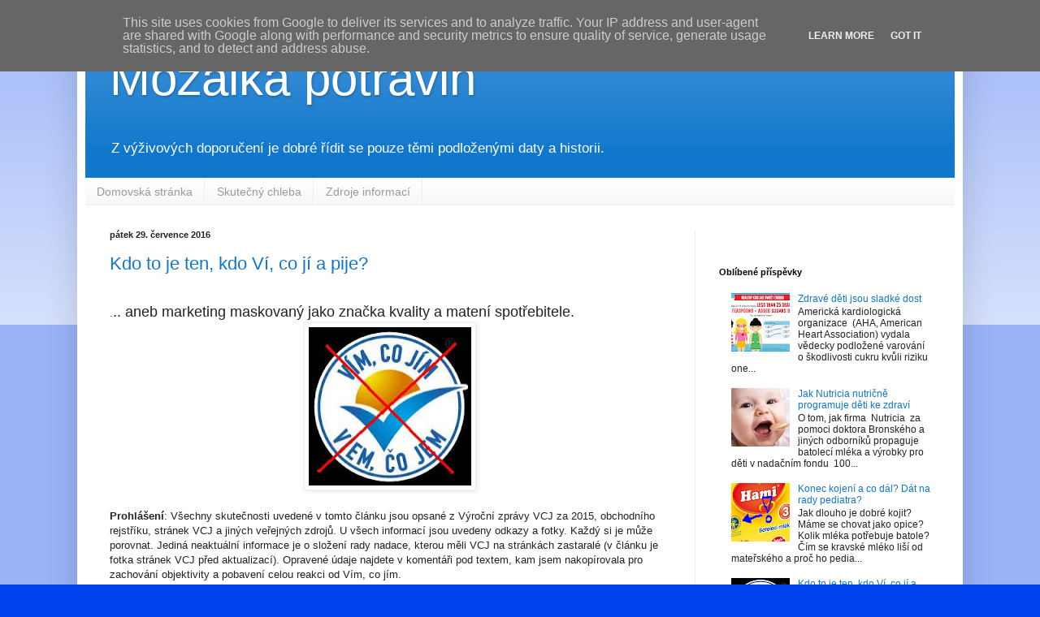

--- FILE ---
content_type: text/html; charset=UTF-8
request_url: http://www.mozaikapotravin.cz/2016/07/
body_size: 17490
content:
<!DOCTYPE html>
<html class='v2' dir='ltr' xmlns='http://www.w3.org/1999/xhtml' xmlns:b='http://www.google.com/2005/gml/b' xmlns:data='http://www.google.com/2005/gml/data' xmlns:expr='http://www.google.com/2005/gml/expr'>
<head>
<link href='https://www.blogger.com/static/v1/widgets/335934321-css_bundle_v2.css' rel='stylesheet' type='text/css'/>
<meta content='width=1100' name='viewport'/>
<meta content='text/html; charset=UTF-8' http-equiv='Content-Type'/>
<meta content='blogger' name='generator'/>
<link href='http://www.mozaikapotravin.cz/favicon.ico' rel='icon' type='image/x-icon'/>
<link href='http://www.mozaikapotravin.cz/2016/07/' rel='canonical'/>
<link rel="alternate" type="application/atom+xml" title="Mozaika potravin - Atom" href="http://www.mozaikapotravin.cz/feeds/posts/default" />
<link rel="alternate" type="application/rss+xml" title="Mozaika potravin - RSS" href="http://www.mozaikapotravin.cz/feeds/posts/default?alt=rss" />
<link rel="service.post" type="application/atom+xml" title="Mozaika potravin - Atom" href="https://www.blogger.com/feeds/5403170993432667387/posts/default" />
<!--Can't find substitution for tag [blog.ieCssRetrofitLinks]-->
<meta content='http://www.mozaikapotravin.cz/2016/07/' property='og:url'/>
<meta content='Mozaika potravin' property='og:title'/>
<meta content='Z výživových doporučení je dobré řídit se pouze těmi podloženými daty a historii.' property='og:description'/>
<title>Mozaika potravin: července 2016</title>
<style id='page-skin-1' type='text/css'><!--
/*
-----------------------------------------------
Blogger Template Style
Name:     Simple
Designer: Blogger
URL:      www.blogger.com
----------------------------------------------- */
/* Content
----------------------------------------------- */
body {
font: normal normal 12px Arial, Tahoma, Helvetica, FreeSans, sans-serif;
color: #222222;
background: #0043ee none repeat scroll top left;
padding: 0 40px 40px 40px;
}
html body .region-inner {
min-width: 0;
max-width: 100%;
width: auto;
}
h2 {
font-size: 22px;
}
a:link {
text-decoration:none;
color: #1177cc;
}
a:visited {
text-decoration:none;
color: #888888;
}
a:hover {
text-decoration:underline;
color: #0065ff;
}
.body-fauxcolumn-outer .fauxcolumn-inner {
background: transparent url(https://www.blogblog.com/1kt/simple/body_gradient_tile_light.png) repeat scroll top left;
_background-image: none;
}
.body-fauxcolumn-outer .cap-top {
position: absolute;
z-index: 1;
height: 400px;
width: 100%;
}
.body-fauxcolumn-outer .cap-top .cap-left {
width: 100%;
background: transparent url(https://www.blogblog.com/1kt/simple/gradients_light.png) repeat-x scroll top left;
_background-image: none;
}
.content-outer {
-moz-box-shadow: 0 0 40px rgba(0, 0, 0, .15);
-webkit-box-shadow: 0 0 5px rgba(0, 0, 0, .15);
-goog-ms-box-shadow: 0 0 10px #333333;
box-shadow: 0 0 40px rgba(0, 0, 0, .15);
margin-bottom: 1px;
}
.content-inner {
padding: 10px 10px;
}
.content-inner {
background-color: #ffffff;
}
/* Header
----------------------------------------------- */
.header-outer {
background: #1177cc url(//www.blogblog.com/1kt/simple/gradients_light.png) repeat-x scroll 0 -400px;
_background-image: none;
}
.Header h1 {
font: normal normal 60px Arial, Tahoma, Helvetica, FreeSans, sans-serif;
color: #ffffff;
text-shadow: 1px 2px 3px rgba(0, 0, 0, .2);
}
.Header h1 a {
color: #ffffff;
}
.Header .description {
font-size: 140%;
color: #ffffff;
}
.header-inner .Header .titlewrapper {
padding: 22px 30px;
}
.header-inner .Header .descriptionwrapper {
padding: 0 30px;
}
/* Tabs
----------------------------------------------- */
.tabs-inner .section:first-child {
border-top: 0 solid #eeeeee;
}
.tabs-inner .section:first-child ul {
margin-top: -0;
border-top: 0 solid #eeeeee;
border-left: 0 solid #eeeeee;
border-right: 0 solid #eeeeee;
}
.tabs-inner .widget ul {
background: #f5f5f5 url(https://www.blogblog.com/1kt/simple/gradients_light.png) repeat-x scroll 0 -800px;
_background-image: none;
border-bottom: 1px solid #eeeeee;
margin-top: 0;
margin-left: -30px;
margin-right: -30px;
}
.tabs-inner .widget li a {
display: inline-block;
padding: .6em 1em;
font: normal normal 14px Arial, Tahoma, Helvetica, FreeSans, sans-serif;
color: #999999;
border-left: 1px solid #ffffff;
border-right: 1px solid #eeeeee;
}
.tabs-inner .widget li:first-child a {
border-left: none;
}
.tabs-inner .widget li.selected a, .tabs-inner .widget li a:hover {
color: #000000;
background-color: #eeeeee;
text-decoration: none;
}
/* Columns
----------------------------------------------- */
.main-outer {
border-top: 0 solid #eeeeee;
}
.fauxcolumn-left-outer .fauxcolumn-inner {
border-right: 1px solid #eeeeee;
}
.fauxcolumn-right-outer .fauxcolumn-inner {
border-left: 1px solid #eeeeee;
}
/* Headings
----------------------------------------------- */
div.widget > h2,
div.widget h2.title {
margin: 0 0 1em 0;
font: normal bold 11px Arial, Tahoma, Helvetica, FreeSans, sans-serif;
color: #000000;
}
/* Widgets
----------------------------------------------- */
.widget .zippy {
color: #999999;
text-shadow: 2px 2px 1px rgba(0, 0, 0, .1);
}
.widget .popular-posts ul {
list-style: none;
}
/* Posts
----------------------------------------------- */
h2.date-header {
font: normal bold 11px Arial, Tahoma, Helvetica, FreeSans, sans-serif;
}
.date-header span {
background-color: rgba(0, 0, 0, 0);
color: #222222;
padding: inherit;
letter-spacing: inherit;
margin: inherit;
}
.main-inner {
padding-top: 30px;
padding-bottom: 30px;
}
.main-inner .column-center-inner {
padding: 0 15px;
}
.main-inner .column-center-inner .section {
margin: 0 15px;
}
.post {
margin: 0 0 25px 0;
}
h3.post-title, .comments h4 {
font: normal normal 22px Arial, Tahoma, Helvetica, FreeSans, sans-serif;
margin: .75em 0 0;
}
.post-body {
font-size: 110%;
line-height: 1.4;
position: relative;
}
.post-body img, .post-body .tr-caption-container, .Profile img, .Image img,
.BlogList .item-thumbnail img {
padding: 2px;
background: #ffffff;
border: 1px solid #eeeeee;
-moz-box-shadow: 1px 1px 5px rgba(0, 0, 0, .1);
-webkit-box-shadow: 1px 1px 5px rgba(0, 0, 0, .1);
box-shadow: 1px 1px 5px rgba(0, 0, 0, .1);
}
.post-body img, .post-body .tr-caption-container {
padding: 5px;
}
.post-body .tr-caption-container {
color: #222222;
}
.post-body .tr-caption-container img {
padding: 0;
background: transparent;
border: none;
-moz-box-shadow: 0 0 0 rgba(0, 0, 0, .1);
-webkit-box-shadow: 0 0 0 rgba(0, 0, 0, .1);
box-shadow: 0 0 0 rgba(0, 0, 0, .1);
}
.post-header {
margin: 0 0 1.5em;
line-height: 1.6;
font-size: 90%;
}
.post-footer {
margin: 20px -2px 0;
padding: 5px 10px;
color: #666666;
background-color: #f9f9f9;
border-bottom: 1px solid #eeeeee;
line-height: 1.6;
font-size: 90%;
}
#comments .comment-author {
padding-top: 1.5em;
border-top: 1px solid #eeeeee;
background-position: 0 1.5em;
}
#comments .comment-author:first-child {
padding-top: 0;
border-top: none;
}
.avatar-image-container {
margin: .2em 0 0;
}
#comments .avatar-image-container img {
border: 1px solid #eeeeee;
}
/* Comments
----------------------------------------------- */
.comments .comments-content .icon.blog-author {
background-repeat: no-repeat;
background-image: url([data-uri]);
}
.comments .comments-content .loadmore a {
border-top: 1px solid #999999;
border-bottom: 1px solid #999999;
}
.comments .comment-thread.inline-thread {
background-color: #f9f9f9;
}
.comments .continue {
border-top: 2px solid #999999;
}
/* Accents
---------------------------------------------- */
.section-columns td.columns-cell {
border-left: 1px solid #eeeeee;
}
.blog-pager {
background: transparent none no-repeat scroll top center;
}
.blog-pager-older-link, .home-link,
.blog-pager-newer-link {
background-color: #ffffff;
padding: 5px;
}
.footer-outer {
border-top: 0 dashed #bbbbbb;
}
/* Mobile
----------------------------------------------- */
body.mobile  {
background-size: auto;
}
.mobile .body-fauxcolumn-outer {
background: transparent none repeat scroll top left;
}
.mobile .body-fauxcolumn-outer .cap-top {
background-size: 100% auto;
}
.mobile .content-outer {
-webkit-box-shadow: 0 0 3px rgba(0, 0, 0, .15);
box-shadow: 0 0 3px rgba(0, 0, 0, .15);
}
.mobile .tabs-inner .widget ul {
margin-left: 0;
margin-right: 0;
}
.mobile .post {
margin: 0;
}
.mobile .main-inner .column-center-inner .section {
margin: 0;
}
.mobile .date-header span {
padding: 0.1em 10px;
margin: 0 -10px;
}
.mobile h3.post-title {
margin: 0;
}
.mobile .blog-pager {
background: transparent none no-repeat scroll top center;
}
.mobile .footer-outer {
border-top: none;
}
.mobile .main-inner, .mobile .footer-inner {
background-color: #ffffff;
}
.mobile-index-contents {
color: #222222;
}
.mobile-link-button {
background-color: #1177cc;
}
.mobile-link-button a:link, .mobile-link-button a:visited {
color: #ffffff;
}
.mobile .tabs-inner .section:first-child {
border-top: none;
}
.mobile .tabs-inner .PageList .widget-content {
background-color: #eeeeee;
color: #000000;
border-top: 1px solid #eeeeee;
border-bottom: 1px solid #eeeeee;
}
.mobile .tabs-inner .PageList .widget-content .pagelist-arrow {
border-left: 1px solid #eeeeee;
}
.illustration img {
padding: 0 !important;
border: none !important;
background: none !important;
-moz-box-shadow: 0px 0px 0px transparent !important;
-webkit-box-shadow: 0px 0px 0px transparent !important;
box-shadow: 0px 0px 0px transparent !important;
}
--></style>
<style id='template-skin-1' type='text/css'><!--
body {
min-width: 1090px;
}
.content-outer, .content-fauxcolumn-outer, .region-inner {
min-width: 1090px;
max-width: 1090px;
_width: 1090px;
}
.main-inner .columns {
padding-left: 0px;
padding-right: 320px;
}
.main-inner .fauxcolumn-center-outer {
left: 0px;
right: 320px;
/* IE6 does not respect left and right together */
_width: expression(this.parentNode.offsetWidth -
parseInt("0px") -
parseInt("320px") + 'px');
}
.main-inner .fauxcolumn-left-outer {
width: 0px;
}
.main-inner .fauxcolumn-right-outer {
width: 320px;
}
.main-inner .column-left-outer {
width: 0px;
right: 100%;
margin-left: -0px;
}
.main-inner .column-right-outer {
width: 320px;
margin-right: -320px;
}
#layout {
min-width: 0;
}
#layout .content-outer {
min-width: 0;
width: 800px;
}
#layout .region-inner {
min-width: 0;
width: auto;
}
body#layout div.add_widget {
padding: 8px;
}
body#layout div.add_widget a {
margin-left: 32px;
}
--></style>
<link href='https://www.blogger.com/dyn-css/authorization.css?targetBlogID=5403170993432667387&amp;zx=d802a0f9-b52d-4bb3-bb50-82a55b02e4a7' media='none' onload='if(media!=&#39;all&#39;)media=&#39;all&#39;' rel='stylesheet'/><noscript><link href='https://www.blogger.com/dyn-css/authorization.css?targetBlogID=5403170993432667387&amp;zx=d802a0f9-b52d-4bb3-bb50-82a55b02e4a7' rel='stylesheet'/></noscript>
<meta name='google-adsense-platform-account' content='ca-host-pub-1556223355139109'/>
<meta name='google-adsense-platform-domain' content='blogspot.com'/>

<script type="text/javascript" language="javascript">
  // Supply ads personalization default for EEA readers
  // See https://www.blogger.com/go/adspersonalization
  adsbygoogle = window.adsbygoogle || [];
  if (typeof adsbygoogle.requestNonPersonalizedAds === 'undefined') {
    adsbygoogle.requestNonPersonalizedAds = 1;
  }
</script>


</head>
<body class='loading variant-bold'>
<div class='navbar section' id='navbar' name='Navigační lišta'><div class='widget Navbar' data-version='1' id='Navbar1'><script type="text/javascript">
    function setAttributeOnload(object, attribute, val) {
      if(window.addEventListener) {
        window.addEventListener('load',
          function(){ object[attribute] = val; }, false);
      } else {
        window.attachEvent('onload', function(){ object[attribute] = val; });
      }
    }
  </script>
<div id="navbar-iframe-container"></div>
<script type="text/javascript" src="https://apis.google.com/js/platform.js"></script>
<script type="text/javascript">
      gapi.load("gapi.iframes:gapi.iframes.style.bubble", function() {
        if (gapi.iframes && gapi.iframes.getContext) {
          gapi.iframes.getContext().openChild({
              url: 'https://www.blogger.com/navbar/5403170993432667387?origin\x3dhttp://www.mozaikapotravin.cz',
              where: document.getElementById("navbar-iframe-container"),
              id: "navbar-iframe"
          });
        }
      });
    </script><script type="text/javascript">
(function() {
var script = document.createElement('script');
script.type = 'text/javascript';
script.src = '//pagead2.googlesyndication.com/pagead/js/google_top_exp.js';
var head = document.getElementsByTagName('head')[0];
if (head) {
head.appendChild(script);
}})();
</script>
</div></div>
<div class='body-fauxcolumns'>
<div class='fauxcolumn-outer body-fauxcolumn-outer'>
<div class='cap-top'>
<div class='cap-left'></div>
<div class='cap-right'></div>
</div>
<div class='fauxborder-left'>
<div class='fauxborder-right'></div>
<div class='fauxcolumn-inner'>
</div>
</div>
<div class='cap-bottom'>
<div class='cap-left'></div>
<div class='cap-right'></div>
</div>
</div>
</div>
<div class='content'>
<div class='content-fauxcolumns'>
<div class='fauxcolumn-outer content-fauxcolumn-outer'>
<div class='cap-top'>
<div class='cap-left'></div>
<div class='cap-right'></div>
</div>
<div class='fauxborder-left'>
<div class='fauxborder-right'></div>
<div class='fauxcolumn-inner'>
</div>
</div>
<div class='cap-bottom'>
<div class='cap-left'></div>
<div class='cap-right'></div>
</div>
</div>
</div>
<div class='content-outer'>
<div class='content-cap-top cap-top'>
<div class='cap-left'></div>
<div class='cap-right'></div>
</div>
<div class='fauxborder-left content-fauxborder-left'>
<div class='fauxborder-right content-fauxborder-right'></div>
<div class='content-inner'>
<header>
<div class='header-outer'>
<div class='header-cap-top cap-top'>
<div class='cap-left'></div>
<div class='cap-right'></div>
</div>
<div class='fauxborder-left header-fauxborder-left'>
<div class='fauxborder-right header-fauxborder-right'></div>
<div class='region-inner header-inner'>
<div class='header section' id='header' name='Záhlaví'><div class='widget Header' data-version='1' id='Header1'>
<div id='header-inner'>
<div class='titlewrapper'>
<h1 class='title'>
<a href='http://www.mozaikapotravin.cz/'>
Mozaika potravin
</a>
</h1>
</div>
<div class='descriptionwrapper'>
<p class='description'><span>Z výživových doporučení je dobré řídit se pouze těmi podloženými daty a historii.</span></p>
</div>
</div>
</div></div>
</div>
</div>
<div class='header-cap-bottom cap-bottom'>
<div class='cap-left'></div>
<div class='cap-right'></div>
</div>
</div>
</header>
<div class='tabs-outer'>
<div class='tabs-cap-top cap-top'>
<div class='cap-left'></div>
<div class='cap-right'></div>
</div>
<div class='fauxborder-left tabs-fauxborder-left'>
<div class='fauxborder-right tabs-fauxborder-right'></div>
<div class='region-inner tabs-inner'>
<div class='tabs section' id='crosscol' name='Napříč-všemi-sloupci'><div class='widget PageList' data-version='1' id='PageList1'>
<h2>Stránky</h2>
<div class='widget-content'>
<ul>
<li>
<a href='http://www.mozaikapotravin.cz/'>Domovská stránka</a>
</li>
<li>
<a href='http://www.mozaikapotravin.cz/p/celozrnny-kvaskovy-chleba.html'>Skutečný chleba</a>
</li>
<li>
<a href='http://www.mozaikapotravin.cz/p/zdroje-informaci.html'>Zdroje informací</a>
</li>
</ul>
<div class='clear'></div>
</div>
</div></div>
<div class='tabs no-items section' id='crosscol-overflow' name='Cross-Column 2'></div>
</div>
</div>
<div class='tabs-cap-bottom cap-bottom'>
<div class='cap-left'></div>
<div class='cap-right'></div>
</div>
</div>
<div class='main-outer'>
<div class='main-cap-top cap-top'>
<div class='cap-left'></div>
<div class='cap-right'></div>
</div>
<div class='fauxborder-left main-fauxborder-left'>
<div class='fauxborder-right main-fauxborder-right'></div>
<div class='region-inner main-inner'>
<div class='columns fauxcolumns'>
<div class='fauxcolumn-outer fauxcolumn-center-outer'>
<div class='cap-top'>
<div class='cap-left'></div>
<div class='cap-right'></div>
</div>
<div class='fauxborder-left'>
<div class='fauxborder-right'></div>
<div class='fauxcolumn-inner'>
</div>
</div>
<div class='cap-bottom'>
<div class='cap-left'></div>
<div class='cap-right'></div>
</div>
</div>
<div class='fauxcolumn-outer fauxcolumn-left-outer'>
<div class='cap-top'>
<div class='cap-left'></div>
<div class='cap-right'></div>
</div>
<div class='fauxborder-left'>
<div class='fauxborder-right'></div>
<div class='fauxcolumn-inner'>
</div>
</div>
<div class='cap-bottom'>
<div class='cap-left'></div>
<div class='cap-right'></div>
</div>
</div>
<div class='fauxcolumn-outer fauxcolumn-right-outer'>
<div class='cap-top'>
<div class='cap-left'></div>
<div class='cap-right'></div>
</div>
<div class='fauxborder-left'>
<div class='fauxborder-right'></div>
<div class='fauxcolumn-inner'>
</div>
</div>
<div class='cap-bottom'>
<div class='cap-left'></div>
<div class='cap-right'></div>
</div>
</div>
<!-- corrects IE6 width calculation -->
<div class='columns-inner'>
<div class='column-center-outer'>
<div class='column-center-inner'>
<div class='main section' id='main' name='Hlavní'><div class='widget Blog' data-version='1' id='Blog1'>
<div class='blog-posts hfeed'>

          <div class="date-outer">
        
<h2 class='date-header'><span>pátek 29. července 2016</span></h2>

          <div class="date-posts">
        
<div class='post-outer'>
<div class='post hentry uncustomized-post-template' itemprop='blogPost' itemscope='itemscope' itemtype='http://schema.org/BlogPosting'>
<meta content='https://blogger.googleusercontent.com/img/b/R29vZ2xl/AVvXsEjQqn1M9U5C6YoM0A09ZDsqN5ggba-spnPA7XVNFxzTxBmIRaQ80G5doV1dhsMEOTOxSuX6hs0uFp8DC09hyjMgiHk9oXtcu1EVtUQRQHHRpCy34Q3sEC4wMQn6y0Lfc8mIH1HgGlBiRtCW/s200/vim1.jpg' itemprop='image_url'/>
<meta content='5403170993432667387' itemprop='blogId'/>
<meta content='236915822365859781' itemprop='postId'/>
<a name='236915822365859781'></a>
<h3 class='post-title entry-title' itemprop='name'>
<a href='http://www.mozaikapotravin.cz/2016/07/kdo-to-je-ten-kdo-co-ji-pije.html'>Kdo to je ten, kdo Ví, co jí a pije?</a>
</h3>
<div class='post-header'>
<div class='post-header-line-1'></div>
</div>
<div class='post-body entry-content' id='post-body-236915822365859781' itemprop='description articleBody'>
<br>
.<span style="font-size: large;">.. aneb marketing maskovaný jako značka kvality a matení spotřebitele.</span><br>
<div class="separator" style="clear: both; text-align: center;">
<a href="https://blogger.googleusercontent.com/img/b/R29vZ2xl/AVvXsEjQqn1M9U5C6YoM0A09ZDsqN5ggba-spnPA7XVNFxzTxBmIRaQ80G5doV1dhsMEOTOxSuX6hs0uFp8DC09hyjMgiHk9oXtcu1EVtUQRQHHRpCy34Q3sEC4wMQn6y0Lfc8mIH1HgGlBiRtCW/s1600/vim1.jpg" imageanchor="1" style="margin-left: 1em; margin-right: 1em;"><img border="0" height="195" src="https://blogger.googleusercontent.com/img/b/R29vZ2xl/AVvXsEjQqn1M9U5C6YoM0A09ZDsqN5ggba-spnPA7XVNFxzTxBmIRaQ80G5doV1dhsMEOTOxSuX6hs0uFp8DC09hyjMgiHk9oXtcu1EVtUQRQHHRpCy34Q3sEC4wMQn6y0Lfc8mIH1HgGlBiRtCW/s200/vim1.jpg" width="200"></a></div>
<br>
<b>Prohlášení</b>:&#160;Všechny skutečnosti uvedené v tomto článku&#160;jsou opsané z Výroční zprávy VCJ za 2015, obchodního rejstříku, stránek VCJ a jiných veřejných zdrojů. U všech informací jsou uvedeny odkazy a fotky. Každý si je může porovnat. Jediná neaktuální informace je o složení rady nadace, kterou měli VCJ na stránkách zastaralé (v článku je fotka stránek VCJ před aktualizací). Opravené údaje najdete v komentáři pod textem, kam jsem nakopírovala pro zachování objektivity a pobavení celou reakci od Vím, co jím.<br>
<br>
<br/><br/><iframe allowTransparency='true' frameborder='0' scrolling='no' src='http://www.facebook.com/plugins/like.php?href=http://www.mozaikapotravin.cz/2016/07/kdo-to-je-ten-kdo-co-ji-pije.html&layout=standard&show_faces=false&width=100&action=like&font=arial&colorscheme=light' style='border:none; overflow:hidden; width:450px; height:35px;'></iframe>
<div style='clear: both;'></div>
</div>
<div class='jump-link'>
<a href='http://www.mozaikapotravin.cz/2016/07/kdo-to-je-ten-kdo-co-ji-pije.html#more' title='Kdo to je ten, kdo Ví, co jí a pije?'>Číst celý příspěvek &#187;</a>
</div>
<div class='post-footer'>
<div class='post-footer-line post-footer-line-1'>
<span class='post-author vcard'>
</span>
<span class='post-timestamp'>
</span>
<span class='reaction-buttons'>
</span>
<span class='post-comment-link'>
<a class='comment-link' href='http://www.mozaikapotravin.cz/2016/07/kdo-to-je-ten-kdo-co-ji-pije.html#comment-form' onclick=''>
8 komentářů:
  </a>
</span>
<span class='post-backlinks post-comment-link'>
</span>
<span class='post-icons'>
<span class='item-action'>
<a href='https://www.blogger.com/email-post/5403170993432667387/236915822365859781' title='Poslat příspěvek e-mailem'>
<img alt='' class='icon-action' height='13' src='https://resources.blogblog.com/img/icon18_email.gif' width='18'/>
</a>
</span>
<span class='item-control blog-admin pid-838578623'>
<a href='https://www.blogger.com/post-edit.g?blogID=5403170993432667387&postID=236915822365859781&from=pencil' title='Upravit příspěvek'>
<img alt='' class='icon-action' height='18' src='https://resources.blogblog.com/img/icon18_edit_allbkg.gif' width='18'/>
</a>
</span>
</span>
<div class='post-share-buttons goog-inline-block'>
<a class='goog-inline-block share-button sb-email' href='https://www.blogger.com/share-post.g?blogID=5403170993432667387&postID=236915822365859781&target=email' target='_blank' title='Odeslat e-mailem'><span class='share-button-link-text'>Odeslat e-mailem</span></a><a class='goog-inline-block share-button sb-blog' href='https://www.blogger.com/share-post.g?blogID=5403170993432667387&postID=236915822365859781&target=blog' onclick='window.open(this.href, "_blank", "height=270,width=475"); return false;' target='_blank' title='BlogThis!'><span class='share-button-link-text'>BlogThis!</span></a><a class='goog-inline-block share-button sb-twitter' href='https://www.blogger.com/share-post.g?blogID=5403170993432667387&postID=236915822365859781&target=twitter' target='_blank' title='Sdílet na X'><span class='share-button-link-text'>Sdílet na X</span></a><a class='goog-inline-block share-button sb-facebook' href='https://www.blogger.com/share-post.g?blogID=5403170993432667387&postID=236915822365859781&target=facebook' onclick='window.open(this.href, "_blank", "height=430,width=640"); return false;' target='_blank' title='Sdílet ve službě Facebook'><span class='share-button-link-text'>Sdílet ve službě Facebook</span></a><a class='goog-inline-block share-button sb-pinterest' href='https://www.blogger.com/share-post.g?blogID=5403170993432667387&postID=236915822365859781&target=pinterest' target='_blank' title='Sdílet na Pinterestu'><span class='share-button-link-text'>Sdílet na Pinterestu</span></a>
</div>
</div>
<div class='post-footer-line post-footer-line-2'>
<span class='post-labels'>
Štítky:
<a href='http://www.mozaikapotravin.cz/search/label/pr%C5%AFmyslov%C3%A9%20lobby' rel='tag'>průmyslové lobby</a>,
<a href='http://www.mozaikapotravin.cz/search/label/rostlinn%C3%A9%20oleje' rel='tag'>rostlinné oleje</a>,
<a href='http://www.mozaikapotravin.cz/search/label/tuky' rel='tag'>tuky</a>
</span>
</div>
<div class='post-footer-line post-footer-line-3'>
<span class='post-location'>
</span>
</div>
</div>
</div>
</div>

          </div></div>
        

          <div class="date-outer">
        
<h2 class='date-header'><span>úterý 26. července 2016</span></h2>

          <div class="date-posts">
        
<div class='post-outer'>
<div class='post hentry uncustomized-post-template' itemprop='blogPost' itemscope='itemscope' itemtype='http://schema.org/BlogPosting'>
<meta content='https://blogger.googleusercontent.com/img/b/R29vZ2xl/AVvXsEgbdIxmw8w3A8Gw-FOxDd_fjcoXOEuTb8B4uowlZs2cWd7irB5_OisL7VaYOJgDSaAwPFoNZZjZE2KlWz019C3EfhxwC-Sm_EdxL6Pq7nJWDVXL85AKCQ1gdFTDpdj4vSMrmS0Ppr3flnzs/s320/tissuen6n3.png' itemprop='image_url'/>
<meta content='5403170993432667387' itemprop='blogId'/>
<meta content='8134197804701230976' itemprop='postId'/>
<a name='8134197804701230976'></a>
<h3 class='post-title entry-title' itemprop='name'>
<a href='http://www.mozaikapotravin.cz/2016/07/omega-6-vs-omega-3-k-cemu-jsou.html'>Omega-6 vs omega-3: k čemu jsou dobré?</a>
</h3>
<div class='post-header'>
<div class='post-header-line-1'></div>
</div>
<div class='post-body entry-content' id='post-body-8134197804701230976' itemprop='description articleBody'>
Rozšíření používání umělých rostlinných olejů za posledních 50 let vedlo k výrazné změně chemického složení tukové tkáně lidí. Jak jsem nedávno psala, tuková tkáň lidí&#160;<a href="http://mozaikapotravin.blogspot.cz/2016/07/stavame-se-tim-co-jime-omega-6-mastna.html" target="_blank">nyní obsahuje o 136% více omega-6 mastné kyseliny linolové než před 50 lety</a>. Odkud se bere a jaký vliv na nás taková výrazná změna může mít?<br>
<div>
<br></div>
<div>
<b><span style="font-size: large;">Co jsou omega-6 a omega-3 zač?</span></b><br>
<b><span style="font-size: large;"><br></span></b>
Omega-6 a omega-3 jsou <b>polynenasycené mastné kyseliny</b> (tj. mají několik dvojných vazeb, které snadno podléhají oxidaci). Jsou <b>esenciální</b>, tedy tělo si je neumí vyrobit a určité malé množství potřebuje dodat stravou, jinak onemocníme.<br>
<br>
Tyto mastné kyseliny jsou jiné než většina ostatních tuků. Nepoužívají se jen pro energií nebo zásobu energie. Jsou <b>biologicky aktivní</b> a hrají důležitou roli v procesech srážení krve a zánětlivých procesech.<br>
<br>
</div>
<br/><br/><iframe allowTransparency='true' frameborder='0' scrolling='no' src='http://www.facebook.com/plugins/like.php?href=http://www.mozaikapotravin.cz/2016/07/omega-6-vs-omega-3-k-cemu-jsou.html&layout=standard&show_faces=false&width=100&action=like&font=arial&colorscheme=light' style='border:none; overflow:hidden; width:450px; height:35px;'></iframe>
<div style='clear: both;'></div>
</div>
<div class='jump-link'>
<a href='http://www.mozaikapotravin.cz/2016/07/omega-6-vs-omega-3-k-cemu-jsou.html#more' title='Omega-6 vs omega-3: k čemu jsou dobré?'>Číst celý příspěvek &#187;</a>
</div>
<div class='post-footer'>
<div class='post-footer-line post-footer-line-1'>
<span class='post-author vcard'>
</span>
<span class='post-timestamp'>
</span>
<span class='reaction-buttons'>
</span>
<span class='post-comment-link'>
<a class='comment-link' href='http://www.mozaikapotravin.cz/2016/07/omega-6-vs-omega-3-k-cemu-jsou.html#comment-form' onclick=''>
10 komentářů:
  </a>
</span>
<span class='post-backlinks post-comment-link'>
</span>
<span class='post-icons'>
<span class='item-action'>
<a href='https://www.blogger.com/email-post/5403170993432667387/8134197804701230976' title='Poslat příspěvek e-mailem'>
<img alt='' class='icon-action' height='13' src='https://resources.blogblog.com/img/icon18_email.gif' width='18'/>
</a>
</span>
<span class='item-control blog-admin pid-838578623'>
<a href='https://www.blogger.com/post-edit.g?blogID=5403170993432667387&postID=8134197804701230976&from=pencil' title='Upravit příspěvek'>
<img alt='' class='icon-action' height='18' src='https://resources.blogblog.com/img/icon18_edit_allbkg.gif' width='18'/>
</a>
</span>
</span>
<div class='post-share-buttons goog-inline-block'>
<a class='goog-inline-block share-button sb-email' href='https://www.blogger.com/share-post.g?blogID=5403170993432667387&postID=8134197804701230976&target=email' target='_blank' title='Odeslat e-mailem'><span class='share-button-link-text'>Odeslat e-mailem</span></a><a class='goog-inline-block share-button sb-blog' href='https://www.blogger.com/share-post.g?blogID=5403170993432667387&postID=8134197804701230976&target=blog' onclick='window.open(this.href, "_blank", "height=270,width=475"); return false;' target='_blank' title='BlogThis!'><span class='share-button-link-text'>BlogThis!</span></a><a class='goog-inline-block share-button sb-twitter' href='https://www.blogger.com/share-post.g?blogID=5403170993432667387&postID=8134197804701230976&target=twitter' target='_blank' title='Sdílet na X'><span class='share-button-link-text'>Sdílet na X</span></a><a class='goog-inline-block share-button sb-facebook' href='https://www.blogger.com/share-post.g?blogID=5403170993432667387&postID=8134197804701230976&target=facebook' onclick='window.open(this.href, "_blank", "height=430,width=640"); return false;' target='_blank' title='Sdílet ve službě Facebook'><span class='share-button-link-text'>Sdílet ve službě Facebook</span></a><a class='goog-inline-block share-button sb-pinterest' href='https://www.blogger.com/share-post.g?blogID=5403170993432667387&postID=8134197804701230976&target=pinterest' target='_blank' title='Sdílet na Pinterestu'><span class='share-button-link-text'>Sdílet na Pinterestu</span></a>
</div>
</div>
<div class='post-footer-line post-footer-line-2'>
<span class='post-labels'>
Štítky:
<a href='http://www.mozaikapotravin.cz/search/label/omega-3' rel='tag'>omega-3</a>,
<a href='http://www.mozaikapotravin.cz/search/label/omega-6' rel='tag'>omega-6</a>,
<a href='http://www.mozaikapotravin.cz/search/label/rostlinn%C3%A9%20oleje' rel='tag'>rostlinné oleje</a>,
<a href='http://www.mozaikapotravin.cz/search/label/tuky' rel='tag'>tuky</a>
</span>
</div>
<div class='post-footer-line post-footer-line-3'>
<span class='post-location'>
</span>
</div>
</div>
</div>
</div>

          </div></div>
        

          <div class="date-outer">
        
<h2 class='date-header'><span>čtvrtek 14. července 2016</span></h2>

          <div class="date-posts">
        
<div class='post-outer'>
<div class='post hentry uncustomized-post-template' itemprop='blogPost' itemscope='itemscope' itemtype='http://schema.org/BlogPosting'>
<meta content='https://blogger.googleusercontent.com/img/b/R29vZ2xl/AVvXsEi4_pIJXI81tXd7nyqCkElK236vYuzVPf_YcBsFcF6WwjYXe1ncDh-XcbMCIncDGhH6OHW0NQKs97SHf6fkTPeqtzDFBu0eynpw9lwwGI-eoK6xTowD93H79A-t6yM7Dz1b6gkyR-RQpCI/' itemprop='image_url'/>
<meta content='5403170993432667387' itemprop='blogId'/>
<meta content='7660137831895368772' itemprop='postId'/>
<a name='7660137831895368772'></a>
<h3 class='post-title entry-title' itemprop='name'>
<a href='http://www.mozaikapotravin.cz/2016/07/cholesterol-trochu-jinak.html'>Cholesterol trochu jinak</a>
</h3>
<div class='post-header'>
<div class='post-header-line-1'></div>
</div>
<div class='post-body entry-content' id='post-body-7660137831895368772' itemprop='description articleBody'>
<div>
<b><a href="https://cs.wikipedia.org/wiki/Cholesterol" target="_blank">Cholesterol</a></b>&#160;je užitečná steroidní látka přítomná v lidském těle.&#160;Cholesterol pomáhá tělu zpracovávat tuky, je také důležitý při tvorbě buněčných membrán. Je potřeba pro tvorbu hormonů a vitamínu D.&#160;</div>
<br>
Asi jste slyšeli, že jsou dva typy cholesterolu. Jeden je hodný a jeden &quot;zlý&quot;.&#160;<b>&quot;Zlý&quot; cholesterol&#160;</b>se&#160;jmenuje&#160;nízkodenzitní lipoprotein&#160;(<b>LDL</b>, low-density lipoprotein cholesterol). Předpokládalo se, že &quot;zlý&quot; cholesterol aterogenní, tedy podporuje usazování tuků v tepnách (vznik&#160;<a href="https://cs.wikipedia.org/wiki/Ateroskler%C3%B3za" target="_blank">aterosklerózy</a>&#160;- kornatění tepen).<br>
<div class="separator" style="clear: both; text-align: center;">
</div>
<div>
<br>
Výzkumný tým složený z odborníků ze sedmi různých zemí vyhodnotil údaje shromážděné z 19 studií na celkem&#160;<b>68 094 </b>starších osob&#160;a&#160;<a href="http://bmjopen.bmj.com/content/6/6/e010401.full.pdf+html" target="_blank">výsledky publikovali  v časopise British Medical Journal (BMJ)</a>. <b>Mezi hladinou LDL cholesterolu v krvi a příčinou úmrtí u starších lidí nenašli souvislost</b>.</div>
<div>
<br>
</div>
<br/><br/><iframe allowTransparency='true' frameborder='0' scrolling='no' src='http://www.facebook.com/plugins/like.php?href=http://www.mozaikapotravin.cz/2016/07/cholesterol-trochu-jinak.html&layout=standard&show_faces=false&width=100&action=like&font=arial&colorscheme=light' style='border:none; overflow:hidden; width:450px; height:35px;'></iframe>
<div style='clear: both;'></div>
</div>
<div class='jump-link'>
<a href='http://www.mozaikapotravin.cz/2016/07/cholesterol-trochu-jinak.html#more' title='Cholesterol trochu jinak'>Číst celý příspěvek &#187;</a>
</div>
<div class='post-footer'>
<div class='post-footer-line post-footer-line-1'>
<span class='post-author vcard'>
</span>
<span class='post-timestamp'>
</span>
<span class='reaction-buttons'>
</span>
<span class='post-comment-link'>
<a class='comment-link' href='http://www.mozaikapotravin.cz/2016/07/cholesterol-trochu-jinak.html#comment-form' onclick=''>
Žádné komentáře:
  </a>
</span>
<span class='post-backlinks post-comment-link'>
</span>
<span class='post-icons'>
<span class='item-action'>
<a href='https://www.blogger.com/email-post/5403170993432667387/7660137831895368772' title='Poslat příspěvek e-mailem'>
<img alt='' class='icon-action' height='13' src='https://resources.blogblog.com/img/icon18_email.gif' width='18'/>
</a>
</span>
<span class='item-control blog-admin pid-838578623'>
<a href='https://www.blogger.com/post-edit.g?blogID=5403170993432667387&postID=7660137831895368772&from=pencil' title='Upravit příspěvek'>
<img alt='' class='icon-action' height='18' src='https://resources.blogblog.com/img/icon18_edit_allbkg.gif' width='18'/>
</a>
</span>
</span>
<div class='post-share-buttons goog-inline-block'>
<a class='goog-inline-block share-button sb-email' href='https://www.blogger.com/share-post.g?blogID=5403170993432667387&postID=7660137831895368772&target=email' target='_blank' title='Odeslat e-mailem'><span class='share-button-link-text'>Odeslat e-mailem</span></a><a class='goog-inline-block share-button sb-blog' href='https://www.blogger.com/share-post.g?blogID=5403170993432667387&postID=7660137831895368772&target=blog' onclick='window.open(this.href, "_blank", "height=270,width=475"); return false;' target='_blank' title='BlogThis!'><span class='share-button-link-text'>BlogThis!</span></a><a class='goog-inline-block share-button sb-twitter' href='https://www.blogger.com/share-post.g?blogID=5403170993432667387&postID=7660137831895368772&target=twitter' target='_blank' title='Sdílet na X'><span class='share-button-link-text'>Sdílet na X</span></a><a class='goog-inline-block share-button sb-facebook' href='https://www.blogger.com/share-post.g?blogID=5403170993432667387&postID=7660137831895368772&target=facebook' onclick='window.open(this.href, "_blank", "height=430,width=640"); return false;' target='_blank' title='Sdílet ve službě Facebook'><span class='share-button-link-text'>Sdílet ve službě Facebook</span></a><a class='goog-inline-block share-button sb-pinterest' href='https://www.blogger.com/share-post.g?blogID=5403170993432667387&postID=7660137831895368772&target=pinterest' target='_blank' title='Sdílet na Pinterestu'><span class='share-button-link-text'>Sdílet na Pinterestu</span></a>
</div>
</div>
<div class='post-footer-line post-footer-line-2'>
<span class='post-labels'>
Štítky:
<a href='http://www.mozaikapotravin.cz/search/label/cukr' rel='tag'>cukr</a>,
<a href='http://www.mozaikapotravin.cz/search/label/cholesterol' rel='tag'>cholesterol</a>,
<a href='http://www.mozaikapotravin.cz/search/label/n%C3%ADzkotu%C4%8Dn%C3%A9%20v%C3%BDrobky' rel='tag'>nízkotučné výrobky</a>,
<a href='http://www.mozaikapotravin.cz/search/label/triglyceridy' rel='tag'>triglyceridy</a>,
<a href='http://www.mozaikapotravin.cz/search/label/tuky' rel='tag'>tuky</a>
</span>
</div>
<div class='post-footer-line post-footer-line-3'>
<span class='post-location'>
</span>
</div>
</div>
</div>
</div>

          </div></div>
        

          <div class="date-outer">
        
<h2 class='date-header'><span>sobota 2. července 2016</span></h2>

          <div class="date-posts">
        
<div class='post-outer'>
<div class='post hentry uncustomized-post-template' itemprop='blogPost' itemscope='itemscope' itemtype='http://schema.org/BlogPosting'>
<meta content='https://blogger.googleusercontent.com/img/b/R29vZ2xl/AVvXsEjYfKlZOwdqEVBERwDwAB3NJ1n9M0KRKmfW7chcL0rdCcnBgGl4JOPIpzcvy9bYVNnosLlngw3gKGlO2GbM8GgJHtgwa7MQ9QjsvdFSg_KDho1At3_uRrWCX70OWdbL8xGLQpHfJrZV4Cf2/s400/Figure+3.PNG' itemprop='image_url'/>
<meta content='5403170993432667387' itemprop='blogId'/>
<meta content='5934385865892207821' itemprop='postId'/>
<a name='5934385865892207821'></a>
<h3 class='post-title entry-title' itemprop='name'>
<a href='http://www.mozaikapotravin.cz/2016/07/stavame-se-tim-co-jime-omega-6-mastna.html'>Stáváme se tím, co jíme?... omega 6 mastná kyselina linolová (LA)</a>
</h3>
<div class='post-header'>
<div class='post-header-line-1'></div>
</div>
<div class='post-body entry-content' id='post-body-5934385865892207821' itemprop='description articleBody'>
<b>Za posledních 100 let se výrazně změnilo složení tuků, které jíme, zároveň narostla i jejich celková spotřeba</b>. Na základě doporučení, že nasycené tuky jsou zlé a škodí našemu srdci, většina lidí vyměnila živočišné tuky jako máslo a sádlo za rostlinné tuky ve formě olejů a margarínů, podobně se zachovali i výrobci polotovarů a kuchaři. Masivně se rozšířily rostlinné oleje (slunečnicový,&#160;řepkový, kukuřičný, lněný,...), které ještě před sto lety nikdo kvůli technologii v takovém množství nedokázal&#160;vyrobit a jejichž výroba často obnáší velmi nepřírodní <a href="https://www.youtube.com/watch?v=omjWmLG0EAs&amp;feature=youtu.be" target="_blank">postup</a> chemické rafinace, narozdíl od tradičních jednoduchých postupů používaných po tisíciletí při výrobě másla, olivového a kokosového oleje.<br>
<b>Co to s námi udělalo?</b><br>
<div>
<table align="center" cellpadding="0" cellspacing="0" class="tr-caption-container" style="margin-left: auto; margin-right: auto; text-align: center;"><tbody>
<tr><td style="text-align: center;"><a href="https://blogger.googleusercontent.com/img/b/R29vZ2xl/AVvXsEjYfKlZOwdqEVBERwDwAB3NJ1n9M0KRKmfW7chcL0rdCcnBgGl4JOPIpzcvy9bYVNnosLlngw3gKGlO2GbM8GgJHtgwa7MQ9QjsvdFSg_KDho1At3_uRrWCX70OWdbL8xGLQpHfJrZV4Cf2/s1600/Figure+3.PNG" imageanchor="1" style="background-color: white; color: #6a9b3b; font-family: Arial, Tahoma, Helvetica, FreeSans, sans-serif; font-size: 14px; line-height: 19.6px; margin-left: auto; margin-right: auto; text-align: center; text-decoration: none;"><img border="0" height="285" src="https://blogger.googleusercontent.com/img/b/R29vZ2xl/AVvXsEjYfKlZOwdqEVBERwDwAB3NJ1n9M0KRKmfW7chcL0rdCcnBgGl4JOPIpzcvy9bYVNnosLlngw3gKGlO2GbM8GgJHtgwa7MQ9QjsvdFSg_KDho1At3_uRrWCX70OWdbL8xGLQpHfJrZV4Cf2/s400/Figure+3.PNG" style="border: none; padding: 8px; position: relative;" width="400"></a></td></tr>
<tr><td class="tr-caption" style="text-align: center;">Spotřeba tuků přidaných do jídla v USA.<br>
Modrá čára jsou živočišné tuky, zelená rostlinné tuky, červená celkové tuky.<br>
Osa vlevo je příjem tuků v librách za rok na osobu (1 libra = 454g).</td></tr>
</tbody></table>
<div>
<a href="https://cs.wikipedia.org/wiki/Kyselina_linolov%C3%A1" target="_blank"></a><br>
</div></div>
<br/><br/><iframe allowTransparency='true' frameborder='0' scrolling='no' src='http://www.facebook.com/plugins/like.php?href=http://www.mozaikapotravin.cz/2016/07/stavame-se-tim-co-jime-omega-6-mastna.html&layout=standard&show_faces=false&width=100&action=like&font=arial&colorscheme=light' style='border:none; overflow:hidden; width:450px; height:35px;'></iframe>
<div style='clear: both;'></div>
</div>
<div class='jump-link'>
<a href='http://www.mozaikapotravin.cz/2016/07/stavame-se-tim-co-jime-omega-6-mastna.html#more' title='Stáváme se tím, co jíme?... omega 6 mastná kyselina linolová (LA)'>Číst celý příspěvek &#187;</a>
</div>
<div class='post-footer'>
<div class='post-footer-line post-footer-line-1'>
<span class='post-author vcard'>
</span>
<span class='post-timestamp'>
</span>
<span class='reaction-buttons'>
</span>
<span class='post-comment-link'>
<a class='comment-link' href='http://www.mozaikapotravin.cz/2016/07/stavame-se-tim-co-jime-omega-6-mastna.html#comment-form' onclick=''>
Žádné komentáře:
  </a>
</span>
<span class='post-backlinks post-comment-link'>
</span>
<span class='post-icons'>
<span class='item-action'>
<a href='https://www.blogger.com/email-post/5403170993432667387/5934385865892207821' title='Poslat příspěvek e-mailem'>
<img alt='' class='icon-action' height='13' src='https://resources.blogblog.com/img/icon18_email.gif' width='18'/>
</a>
</span>
<span class='item-control blog-admin pid-838578623'>
<a href='https://www.blogger.com/post-edit.g?blogID=5403170993432667387&postID=5934385865892207821&from=pencil' title='Upravit příspěvek'>
<img alt='' class='icon-action' height='18' src='https://resources.blogblog.com/img/icon18_edit_allbkg.gif' width='18'/>
</a>
</span>
</span>
<div class='post-share-buttons goog-inline-block'>
<a class='goog-inline-block share-button sb-email' href='https://www.blogger.com/share-post.g?blogID=5403170993432667387&postID=5934385865892207821&target=email' target='_blank' title='Odeslat e-mailem'><span class='share-button-link-text'>Odeslat e-mailem</span></a><a class='goog-inline-block share-button sb-blog' href='https://www.blogger.com/share-post.g?blogID=5403170993432667387&postID=5934385865892207821&target=blog' onclick='window.open(this.href, "_blank", "height=270,width=475"); return false;' target='_blank' title='BlogThis!'><span class='share-button-link-text'>BlogThis!</span></a><a class='goog-inline-block share-button sb-twitter' href='https://www.blogger.com/share-post.g?blogID=5403170993432667387&postID=5934385865892207821&target=twitter' target='_blank' title='Sdílet na X'><span class='share-button-link-text'>Sdílet na X</span></a><a class='goog-inline-block share-button sb-facebook' href='https://www.blogger.com/share-post.g?blogID=5403170993432667387&postID=5934385865892207821&target=facebook' onclick='window.open(this.href, "_blank", "height=430,width=640"); return false;' target='_blank' title='Sdílet ve službě Facebook'><span class='share-button-link-text'>Sdílet ve službě Facebook</span></a><a class='goog-inline-block share-button sb-pinterest' href='https://www.blogger.com/share-post.g?blogID=5403170993432667387&postID=5934385865892207821&target=pinterest' target='_blank' title='Sdílet na Pinterestu'><span class='share-button-link-text'>Sdílet na Pinterestu</span></a>
</div>
</div>
<div class='post-footer-line post-footer-line-2'>
<span class='post-labels'>
Štítky:
<a href='http://www.mozaikapotravin.cz/search/label/omega-6' rel='tag'>omega-6</a>,
<a href='http://www.mozaikapotravin.cz/search/label/rostlinn%C3%A9%20oleje' rel='tag'>rostlinné oleje</a>,
<a href='http://www.mozaikapotravin.cz/search/label/tuky' rel='tag'>tuky</a>
</span>
</div>
<div class='post-footer-line post-footer-line-3'>
<span class='post-location'>
</span>
</div>
</div>
</div>
</div>

        </div></div>
      
</div>
<div class='blog-pager' id='blog-pager'>
<span id='blog-pager-newer-link'>
<a class='blog-pager-newer-link' href='http://www.mozaikapotravin.cz/' id='Blog1_blog-pager-newer-link' title='Novější příspěvky'>Novější příspěvky</a>
</span>
<span id='blog-pager-older-link'>
<a class='blog-pager-older-link' href='http://www.mozaikapotravin.cz/search?updated-max=2016-07-02T05:49:00-07:00&max-results=10' id='Blog1_blog-pager-older-link' title='Starší příspěvky'>Starší příspěvky</a>
</span>
<a class='home-link' href='http://www.mozaikapotravin.cz/'>Domovská stránka</a>
</div>
<div class='clear'></div>
<div class='blog-feeds'>
<div class='feed-links'>
Přihlásit se k odběru:
<a class='feed-link' href='http://www.mozaikapotravin.cz/feeds/posts/default' target='_blank' type='application/atom+xml'>Komentáře (Atom)</a>
</div>
</div>
</div></div>
</div>
</div>
<div class='column-left-outer'>
<div class='column-left-inner'>
<aside>
</aside>
</div>
</div>
<div class='column-right-outer'>
<div class='column-right-inner'>
<aside>
<div class='sidebar section' id='sidebar-right-1'><div class='widget HTML' data-version='1' id='HTML1'>
<div class='widget-content'>
<div id="fb-root"></div>
<script>(function(d, s, id) {
  var js, fjs = d.getElementsByTagName(s)[0];
  if (d.getElementById(id)) return;
  js = d.createElement(s); js.id = id;
  js.src = "//connect.facebook.net/cs_CZ/sdk.js#xfbml=1&version=v2.7";
  fjs.parentNode.insertBefore(js, fjs);
}(document, 'script', 'facebook-jssdk'));</script>

<div class="fb-page" data-href="https://www.facebook.com/mozaikapotravin/" data-tabs="timeline" data-small-header="true" data-adapt-container-width="true" data-hide-cover="false" data-show-facepile="true" data-height=400><blockquote cite="https://www.facebook.com/mozaikapotravin/" class="fb-xfbml-parse-ignore"><a href="https://www.facebook.com/mozaikapotravin/">Mozaika potravin</a></blockquote></div>
</div>
<div class='clear'></div>
</div><div class='widget PopularPosts' data-version='1' id='PopularPosts1'>
<h2>Oblíbené příspěvky</h2>
<div class='widget-content popular-posts'>
<ul>
<li>
<div class='item-content'>
<div class='item-thumbnail'>
<a href='http://www.mozaikapotravin.cz/2016/08/zdrave-deti-jsou-sladke-dost.html' target='_blank'>
<img alt='' border='0' src='https://blogger.googleusercontent.com/img/b/R29vZ2xl/AVvXsEiogauJuMN63frGC81deXvuvFlgMySTpeTftFkEyyCIAhSsAVzzja66pGujc8m2bG2gD2-39Dt-F3M8c6IwcKum9BwLFLgWtHxzlZo09TM84zI5YkLZSJr0Hfqbps5k7XxY5BE8ykBLXTFr/w72-h72-p-k-no-nu/Sugar-Statement-Infographic-08.16.16-2-1024x712.jpg'/>
</a>
</div>
<div class='item-title'><a href='http://www.mozaikapotravin.cz/2016/08/zdrave-deti-jsou-sladke-dost.html'>Zdravé děti jsou sladké dost</a></div>
<div class='item-snippet'>Americká kardiologická organizace &#160;(AHA, American Heart Association) vydala vědecky podložené varování  o škodlivosti cukru kvůli riziku one...</div>
</div>
<div style='clear: both;'></div>
</li>
<li>
<div class='item-content'>
<div class='item-thumbnail'>
<a href='http://www.mozaikapotravin.cz/2017/01/jak-nutricia-nutricne-programuje-deti.html' target='_blank'>
<img alt='' border='0' src='https://blogger.googleusercontent.com/img/b/R29vZ2xl/AVvXsEi6yI9f3Fo5fJoTGEaI99wwCBqcP-AJYfQQRLlsqZKr5LBM39pCOru_YXkec15fHoq0VZAH7lo1snUh4rskzs-RAqHVo05KISKTBDhWq8e-InC6l3g3_8lCw2BHfECBrWRSK4g17iNdcgfE/w72-h72-p-k-no-nu/nutricia-baby-slide1.jpg'/>
</a>
</div>
<div class='item-title'><a href='http://www.mozaikapotravin.cz/2017/01/jak-nutricia-nutricne-programuje-deti.html'>Jak Nutricia nutričně programuje děti ke zdraví</a></div>
<div class='item-snippet'>O tom, jak firma&#160; Nutricia &#160;za pomoci doktora Bronského a jiných odborníků propaguje batolecí mléka a výrobky pro děti v nadačním fondu&#160; 100...</div>
</div>
<div style='clear: both;'></div>
</li>
<li>
<div class='item-content'>
<div class='item-thumbnail'>
<a href='http://www.mozaikapotravin.cz/2016/08/konec-kojeni-co-dal-dat-na-rady-pediatra.html' target='_blank'>
<img alt='' border='0' src='https://blogger.googleusercontent.com/img/b/R29vZ2xl/AVvXsEhU5UncspW0EAGl5X6zhSzC-lKF_hXjZn01dmypfp-NnIx28QzQclXcCDqs-50e3_rcbPNcQW8JQ2OVJ5F65p1riNf_rkU20CijHKDa3xblVy1xYY_RdvagljKX2Q_G0naxQsA8oDMmuaRq/w72-h72-p-k-no-nu/hami.PNG'/>
</a>
</div>
<div class='item-title'><a href='http://www.mozaikapotravin.cz/2016/08/konec-kojeni-co-dal-dat-na-rady-pediatra.html'>Konec kojení a co dál? Dát na rady pediatra?</a></div>
<div class='item-snippet'> Jak dlouho je dobré kojit? Máme se chovat jako opice? Kolik mléka potřebuje batole? Čím se kravské mléko liší od mateřského a proč ho pedia...</div>
</div>
<div style='clear: both;'></div>
</li>
<li>
<div class='item-content'>
<div class='item-thumbnail'>
<a href='http://www.mozaikapotravin.cz/2016/07/kdo-to-je-ten-kdo-co-ji-pije.html' target='_blank'>
<img alt='' border='0' src='https://blogger.googleusercontent.com/img/b/R29vZ2xl/AVvXsEjQqn1M9U5C6YoM0A09ZDsqN5ggba-spnPA7XVNFxzTxBmIRaQ80G5doV1dhsMEOTOxSuX6hs0uFp8DC09hyjMgiHk9oXtcu1EVtUQRQHHRpCy34Q3sEC4wMQn6y0Lfc8mIH1HgGlBiRtCW/w72-h72-p-k-no-nu/vim1.jpg'/>
</a>
</div>
<div class='item-title'><a href='http://www.mozaikapotravin.cz/2016/07/kdo-to-je-ten-kdo-co-ji-pije.html'>Kdo to je ten, kdo Ví, co jí a pije?</a></div>
<div class='item-snippet'> . .. aneb marketing maskovaný jako značka kvality a matení spotřebitele.     Prohlášení :&#160;Všechny skutečnosti uvedené v tomto článku&#160;jsou o...</div>
</div>
<div style='clear: both;'></div>
</li>
<li>
<div class='item-content'>
<div class='item-thumbnail'>
<a href='http://www.mozaikapotravin.cz/2016/08/nasycene-tuky-nejsou-jen-cerne-nebo-bile_10.html' target='_blank'>
<img alt='' border='0' src='https://blogger.googleusercontent.com/img/b/R29vZ2xl/AVvXsEg4PdpT6AoIz9CY__LnJaEMMVNjlCZiNB4g2kFnMxT-J0pbxWS4psEfNfQr9l_WC-3ECyXECg2kiCisH4gITPccrlkpK-0p7vYds-GBT4993xxzzJyr_vpX5i8BmBWLep8xNdu6d9Mg62RS/w72-h72-p-k-no-nu/day_and_night.jpg'/>
</a>
</div>
<div class='item-title'><a href='http://www.mozaikapotravin.cz/2016/08/nasycene-tuky-nejsou-jen-cerne-nebo-bile_10.html'>Nasycené tuky nejsou jen černé nebo bílé</a></div>
<div class='item-snippet'>Výživová doporučení nasycené tuky (hlavně tuky živočišného původu, dále kokosový a palmový olej) považují za špatné a radí je nahrazovat pol...</div>
</div>
<div style='clear: both;'></div>
</li>
</ul>
<div class='clear'></div>
</div>
</div><div class='widget Label' data-version='1' id='Label1'>
<h2>Štítky</h2>
<div class='widget-content cloud-label-widget-content'>
<span class='label-size label-size-1'>
<a dir='ltr' href='http://www.mozaikapotravin.cz/search/label/antibiotika'>antibiotika</a>
<span class='label-count' dir='ltr'>(1)</span>
</span>
<span class='label-size label-size-1'>
<a dir='ltr' href='http://www.mozaikapotravin.cz/search/label/celozrnn%C3%A9%20v%C3%BDrobky'>celozrnné výrobky</a>
<span class='label-count' dir='ltr'>(1)</span>
</span>
<span class='label-size label-size-3'>
<a dir='ltr' href='http://www.mozaikapotravin.cz/search/label/cukr'>cukr</a>
<span class='label-count' dir='ltr'>(3)</span>
</span>
<span class='label-size label-size-1'>
<a dir='ltr' href='http://www.mozaikapotravin.cz/search/label/cholesterol'>cholesterol</a>
<span class='label-count' dir='ltr'>(1)</span>
</span>
<span class='label-size label-size-1'>
<a dir='ltr' href='http://www.mozaikapotravin.cz/search/label/infekce'>infekce</a>
<span class='label-count' dir='ltr'>(1)</span>
</span>
<span class='label-size label-size-1'>
<a dir='ltr' href='http://www.mozaikapotravin.cz/search/label/mastn%C3%A9%20kyseliny'>mastné kyseliny</a>
<span class='label-count' dir='ltr'>(1)</span>
</span>
<span class='label-size label-size-1'>
<a dir='ltr' href='http://www.mozaikapotravin.cz/search/label/mikrobiom'>mikrobiom</a>
<span class='label-count' dir='ltr'>(1)</span>
</span>
<span class='label-size label-size-2'>
<a dir='ltr' href='http://www.mozaikapotravin.cz/search/label/nasycen%C3%A9%20tuky'>nasycené tuky</a>
<span class='label-count' dir='ltr'>(2)</span>
</span>
<span class='label-size label-size-1'>
<a dir='ltr' href='http://www.mozaikapotravin.cz/search/label/n%C3%ADzkotu%C4%8Dn%C3%A9%20v%C3%BDrobky'>nízkotučné výrobky</a>
<span class='label-count' dir='ltr'>(1)</span>
</span>
<span class='label-size label-size-1'>
<a dir='ltr' href='http://www.mozaikapotravin.cz/search/label/obilniny'>obilniny</a>
<span class='label-count' dir='ltr'>(1)</span>
</span>
<span class='label-size label-size-1'>
<a dir='ltr' href='http://www.mozaikapotravin.cz/search/label/omega-3'>omega-3</a>
<span class='label-count' dir='ltr'>(1)</span>
</span>
<span class='label-size label-size-2'>
<a dir='ltr' href='http://www.mozaikapotravin.cz/search/label/omega-6'>omega-6</a>
<span class='label-count' dir='ltr'>(2)</span>
</span>
<span class='label-size label-size-1'>
<a dir='ltr' href='http://www.mozaikapotravin.cz/search/label/potravinov%C3%A9%20dopl%C5%88ky'>potravinové doplňky</a>
<span class='label-count' dir='ltr'>(1)</span>
</span>
<span class='label-size label-size-1'>
<a dir='ltr' href='http://www.mozaikapotravin.cz/search/label/prebiotika'>prebiotika</a>
<span class='label-count' dir='ltr'>(1)</span>
</span>
<span class='label-size label-size-1'>
<a dir='ltr' href='http://www.mozaikapotravin.cz/search/label/probiotika'>probiotika</a>
<span class='label-count' dir='ltr'>(1)</span>
</span>
<span class='label-size label-size-1'>
<a dir='ltr' href='http://www.mozaikapotravin.cz/search/label/pr%C5%AFmyslov%C3%A9%20lobby'>průmyslové lobby</a>
<span class='label-count' dir='ltr'>(1)</span>
</span>
<span class='label-size label-size-4'>
<a dir='ltr' href='http://www.mozaikapotravin.cz/search/label/rostlinn%C3%A9%20oleje'>rostlinné oleje</a>
<span class='label-count' dir='ltr'>(4)</span>
</span>
<span class='label-size label-size-1'>
<a dir='ltr' href='http://www.mozaikapotravin.cz/search/label/triglyceridy'>triglyceridy</a>
<span class='label-count' dir='ltr'>(1)</span>
</span>
<span class='label-size label-size-5'>
<a dir='ltr' href='http://www.mozaikapotravin.cz/search/label/tuky'>tuky</a>
<span class='label-count' dir='ltr'>(7)</span>
</span>
<span class='label-size label-size-1'>
<a dir='ltr' href='http://www.mozaikapotravin.cz/search/label/vitam%C3%ADny'>vitamíny</a>
<span class='label-count' dir='ltr'>(1)</span>
</span>
<div class='clear'></div>
</div>
</div><div class='widget BlogArchive' data-version='1' id='BlogArchive1'>
<h2>Archiv blogu</h2>
<div class='widget-content'>
<div id='ArchiveList'>
<div id='BlogArchive1_ArchiveList'>
<ul class='hierarchy'>
<li class='archivedate collapsed'>
<a class='toggle' href='javascript:void(0)'>
<span class='zippy'>

        &#9658;&#160;
      
</span>
</a>
<a class='post-count-link' href='http://www.mozaikapotravin.cz/2017/'>
2017
</a>
<span class='post-count' dir='ltr'>(2)</span>
<ul class='hierarchy'>
<li class='archivedate collapsed'>
<a class='toggle' href='javascript:void(0)'>
<span class='zippy'>

        &#9658;&#160;
      
</span>
</a>
<a class='post-count-link' href='http://www.mozaikapotravin.cz/2017/05/'>
května
</a>
<span class='post-count' dir='ltr'>(1)</span>
</li>
</ul>
<ul class='hierarchy'>
<li class='archivedate collapsed'>
<a class='toggle' href='javascript:void(0)'>
<span class='zippy'>

        &#9658;&#160;
      
</span>
</a>
<a class='post-count-link' href='http://www.mozaikapotravin.cz/2017/01/'>
ledna
</a>
<span class='post-count' dir='ltr'>(1)</span>
</li>
</ul>
</li>
</ul>
<ul class='hierarchy'>
<li class='archivedate expanded'>
<a class='toggle' href='javascript:void(0)'>
<span class='zippy toggle-open'>

        &#9660;&#160;
      
</span>
</a>
<a class='post-count-link' href='http://www.mozaikapotravin.cz/2016/'>
2016
</a>
<span class='post-count' dir='ltr'>(12)</span>
<ul class='hierarchy'>
<li class='archivedate collapsed'>
<a class='toggle' href='javascript:void(0)'>
<span class='zippy'>

        &#9658;&#160;
      
</span>
</a>
<a class='post-count-link' href='http://www.mozaikapotravin.cz/2016/08/'>
srpna
</a>
<span class='post-count' dir='ltr'>(4)</span>
</li>
</ul>
<ul class='hierarchy'>
<li class='archivedate expanded'>
<a class='toggle' href='javascript:void(0)'>
<span class='zippy toggle-open'>

        &#9660;&#160;
      
</span>
</a>
<a class='post-count-link' href='http://www.mozaikapotravin.cz/2016/07/'>
července
</a>
<span class='post-count' dir='ltr'>(4)</span>
<ul class='posts'>
<li><a href='http://www.mozaikapotravin.cz/2016/07/kdo-to-je-ten-kdo-co-ji-pije.html'>Kdo to je ten, kdo Ví, co jí a pije?</a></li>
<li><a href='http://www.mozaikapotravin.cz/2016/07/omega-6-vs-omega-3-k-cemu-jsou.html'>Omega-6 vs omega-3: k čemu jsou dobré?</a></li>
<li><a href='http://www.mozaikapotravin.cz/2016/07/cholesterol-trochu-jinak.html'>Cholesterol trochu jinak</a></li>
<li><a href='http://www.mozaikapotravin.cz/2016/07/stavame-se-tim-co-jime-omega-6-mastna.html'>Stáváme se tím, co jíme?... omega 6 mastná kyselin...</a></li>
</ul>
</li>
</ul>
<ul class='hierarchy'>
<li class='archivedate collapsed'>
<a class='toggle' href='javascript:void(0)'>
<span class='zippy'>

        &#9658;&#160;
      
</span>
</a>
<a class='post-count-link' href='http://www.mozaikapotravin.cz/2016/06/'>
června
</a>
<span class='post-count' dir='ltr'>(4)</span>
</li>
</ul>
</li>
</ul>
<ul class='hierarchy'>
<li class='archivedate collapsed'>
<a class='toggle' href='javascript:void(0)'>
<span class='zippy'>

        &#9658;&#160;
      
</span>
</a>
<a class='post-count-link' href='http://www.mozaikapotravin.cz/2015/'>
2015
</a>
<span class='post-count' dir='ltr'>(1)</span>
<ul class='hierarchy'>
<li class='archivedate collapsed'>
<a class='toggle' href='javascript:void(0)'>
<span class='zippy'>

        &#9658;&#160;
      
</span>
</a>
<a class='post-count-link' href='http://www.mozaikapotravin.cz/2015/12/'>
prosince
</a>
<span class='post-count' dir='ltr'>(1)</span>
</li>
</ul>
</li>
</ul>
</div>
</div>
<div class='clear'></div>
</div>
</div><div class='widget Image' data-version='1' id='Image1'>
<h2>Mozaika potravin</h2>
<div class='widget-content'>
<img alt='Mozaika potravin' height='302' id='Image1_img' src='https://blogger.googleusercontent.com/img/b/R29vZ2xl/AVvXsEgGhpf9mnxV3PP8pWiV89WGcl2Mycwl_HflBTQgfxIknaF06s7u_IkueQNHGgyeqwUhlH51JyKzZfO8-24KFN9VN_PZl7aJkq4ruzLiNL862v123eJmZV_XlUYuFEYJBYDWv46pql74z1f-/s1600/mozaika_potravin_logo.png' width='302'/>
<br/>
</div>
<div class='clear'></div>
</div><div class='widget Text' data-version='1' id='Text3'>
<h2 class='title'>Upozornění</h2>
<div class='widget-content'>
<span style="font-weight: normal;">Tento blog je sbírkou mých názorů a dohledaných informací o tématech, která mě zajímají. Nejedná se o žádné poradenství. </span><b>Vaše zdraví je čistě ve vašich rukách</b>. <div style="font-weight: normal;">Pokud někde doporučuji nějaké výrobky, nebo firmy, je to čistě můj názor, za který nemám žádnou odměnu ani nemám žádné vazby na výrobce. Pokud by to někdy náhodou bylo jinak, svůj konflikt zájmů uvedu u doporučení.<br /><br /><br /></div>
</div>
<div class='clear'></div>
</div><div class='widget Stats' data-version='1' id='Stats1'>
<h2>Počet zobrazení stránky</h2>
<div class='widget-content'>
<div id='Stats1_content' style='display: none;'>
<span class='counter-wrapper text-counter-wrapper' id='Stats1_totalCount'>
</span>
<div class='clear'></div>
</div>
</div>
</div><div class='widget BlogList' data-version='1' id='BlogList1'>
<h2 class='title'>Seznam mých oblíbených blogů</h2>
<div class='widget-content'>
<div class='blog-list-container' id='BlogList1_container'>
<ul id='BlogList1_blogs'>
<li style='display: block;'>
<div class='blog-icon'>
<img data-lateloadsrc='https://lh3.googleusercontent.com/blogger_img_proxy/AEn0k_tbFZ4_TaKTbggVPYtQqSNGY0Gi8JTovl0JmgQGmL-POuNNM9xc0-CRhcX1pW-KjZpD_hkXA0E5M2g9BhB4eNAreREiNq91ocT3Ig=s16-w16-h16' height='16' width='16'/>
</div>
<div class='blog-content'>
<div class='blog-title'>
<a href='https://www.zoeharcombe.com' target='_blank'>
Zoe Harcombe</a>
</div>
<div class='item-content'>
<span class='item-title'>
<a href='https://www.zoeharcombe.com/2026/01/the-case-against-saturated-fat/' target='_blank'>
The case against saturated fat
</a>
</span>

                      -
                    
<span class='item-snippet'>
Introduction A paper was published in the Annals of Internal Medicine on 
16th December 2025. It was called &#8220;Effects of
</span>
</div>
</div>
<div style='clear: both;'></div>
</li>
<li style='display: block;'>
<div class='blog-icon'>
<img data-lateloadsrc='https://lh3.googleusercontent.com/blogger_img_proxy/AEn0k_sh-EgMNKSlE6XuWNAWucrIph37l58rcrv0p-8jIdvyHuni8RkTS9OgcCmgi5AsxlcwCVOaetCUq-pyz9AeqLDPrKClLUY8ws6iovKogQ=s16-w16-h16' height='16' width='16'/>
</div>
<div class='blog-content'>
<div class='blog-title'>
<a href='https://authoritynutrition.com' target='_blank'>
Authority Nutrition</a>
</div>
<div class='item-content'>
<span class='item-title'>
<a href='https://authoritynutrition.com/test/' target='_blank'>
Test
</a>
</span>

                      -
                    
<span class='item-snippet'>


test

The article "Test" appeared first on AuthorityNutrition.com
</span>
</div>
</div>
<div style='clear: both;'></div>
</li>
<li style='display: block;'>
<div class='blog-icon'>
<img data-lateloadsrc='https://lh3.googleusercontent.com/blogger_img_proxy/AEn0k_scYwgMSA_f6xIQTj5QSGClNXHM0hbRfR5OkDm1VwW0J6pgfsnJvpgh2Gd5gik8CgzmpuzsS0ML2nfp1XHNa2rIem-HS0F9pbcTke2-9rU=s16-w16-h16' height='16' width='16'/>
</div>
<div class='blog-content'>
<div class='blog-title'>
<a href='http://www.responsiblefoods.org/blog' target='_blank'>
Institute for Responsible Nutrition</a>
</div>
<div class='item-content'>
<span class='item-title'>
<a href='http://www.responsiblefoods.org/old_is_new_again' target='_blank'>
What's Old is New Again, and it's Here to Stay
</a>
</span>

                      -
                    
<span class='item-snippet'>


[image: unnamed_(1).jpg]

For the past 50 years, we've suffered with a food system in the US that was 
intended to feed millions cheaply. While it had good...
</span>
</div>
</div>
<div style='clear: both;'></div>
</li>
<li style='display: block;'>
<div class='blog-icon'>
<img data-lateloadsrc='https://lh3.googleusercontent.com/blogger_img_proxy/AEn0k_uQRm1NGnSfTmyOykrmhpT5XYvMStU4KkvNBVYySp4JSx4LfiHQNxbdRFJ1jIyH-3fy62WqY4XczT_yA5byc4xie24Fmn4jrF82FbtZiAKplTjcnw=s16-w16-h16' height='16' width='16'/>
</div>
<div class='blog-content'>
<div class='blog-title'>
<a href='http://wholehealthsource.blogspot.com/' target='_blank'>
Whole Health Source (Stephan Guyenet)</a>
</div>
<div class='item-content'>
<span class='item-title'>
<a href='http://wholehealthsource.blogspot.com/2015/12/healing-back-pain.html' target='_blank'>
Healing Back Pain
</a>
</span>

                      -
                    
<span class='item-snippet'>
I've put off writing this post for many years because I know it will be 
controversial.  But we're a few days from Christmas, and I also know this 
post will...
</span>
</div>
</div>
<div style='clear: both;'></div>
</li>
</ul>
<div class='clear'></div>
</div>
</div>
</div></div>
</aside>
</div>
</div>
</div>
<div style='clear: both'></div>
<!-- columns -->
</div>
<!-- main -->
</div>
</div>
<div class='main-cap-bottom cap-bottom'>
<div class='cap-left'></div>
<div class='cap-right'></div>
</div>
</div>
<footer>
<div class='footer-outer'>
<div class='footer-cap-top cap-top'>
<div class='cap-left'></div>
<div class='cap-right'></div>
</div>
<div class='fauxborder-left footer-fauxborder-left'>
<div class='fauxborder-right footer-fauxborder-right'></div>
<div class='region-inner footer-inner'>
<div class='foot section' id='footer-1'><div class='widget BlogSearch' data-version='1' id='BlogSearch1'>
<h2 class='title'>Prohledat tento blog</h2>
<div class='widget-content'>
<div id='BlogSearch1_form'>
<form action='http://www.mozaikapotravin.cz/search' class='gsc-search-box' target='_top'>
<table cellpadding='0' cellspacing='0' class='gsc-search-box'>
<tbody>
<tr>
<td class='gsc-input'>
<input autocomplete='off' class='gsc-input' name='q' size='10' title='search' type='text' value=''/>
</td>
<td class='gsc-search-button'>
<input class='gsc-search-button' title='search' type='submit' value='Vyhledávání'/>
</td>
</tr>
</tbody>
</table>
</form>
</div>
</div>
<div class='clear'></div>
</div></div>
<table border='0' cellpadding='0' cellspacing='0' class='section-columns columns-2'>
<tbody>
<tr>
<td class='first columns-cell'>
<div class='foot no-items section' id='footer-2-1'></div>
</td>
<td class='columns-cell'>
<div class='foot no-items section' id='footer-2-2'></div>
</td>
</tr>
</tbody>
</table>
<!-- outside of the include in order to lock Attribution widget -->
<div class='foot section' id='footer-3' name='Zápatí'><div class='widget Attribution' data-version='1' id='Attribution1'>
<div class='widget-content' style='text-align: center;'>
Motiv Jednoduchá. Používá technologii služby <a href='https://www.blogger.com' target='_blank'>Blogger</a>.
</div>
<div class='clear'></div>
</div></div>
</div>
</div>
<div class='footer-cap-bottom cap-bottom'>
<div class='cap-left'></div>
<div class='cap-right'></div>
</div>
</div>
</footer>
<!-- content -->
</div>
</div>
<div class='content-cap-bottom cap-bottom'>
<div class='cap-left'></div>
<div class='cap-right'></div>
</div>
</div>
</div>
<script type='text/javascript'>
    window.setTimeout(function() {
        document.body.className = document.body.className.replace('loading', '');
      }, 10);
  </script>
<!--It is your responsibility to notify your visitors about cookies used and data collected on your blog. Blogger makes a standard notification available for you to use on your blog, and you can customize it or replace with your own notice. See http://www.blogger.com/go/cookiechoices for more details.-->
<script defer='' src='/js/cookienotice.js'></script>
<script>
    document.addEventListener('DOMContentLoaded', function(event) {
      window.cookieChoices && cookieChoices.showCookieConsentBar && cookieChoices.showCookieConsentBar(
          (window.cookieOptions && cookieOptions.msg) || 'This site uses cookies from Google to deliver its services and to analyze traffic. Your IP address and user-agent are shared with Google along with performance and security metrics to ensure quality of service, generate usage statistics, and to detect and address abuse.',
          (window.cookieOptions && cookieOptions.close) || 'Got it',
          (window.cookieOptions && cookieOptions.learn) || 'Learn More',
          (window.cookieOptions && cookieOptions.link) || 'https://www.blogger.com/go/blogspot-cookies');
    });
  </script>

<script type="text/javascript" src="https://www.blogger.com/static/v1/widgets/2028843038-widgets.js"></script>
<script type='text/javascript'>
window['__wavt'] = 'AOuZoY65J5ytURLHNXrnUZl_mojknPZrVw:1769302761543';_WidgetManager._Init('//www.blogger.com/rearrange?blogID\x3d5403170993432667387','//www.mozaikapotravin.cz/2016/07/','5403170993432667387');
_WidgetManager._SetDataContext([{'name': 'blog', 'data': {'blogId': '5403170993432667387', 'title': 'Mozaika potravin', 'url': 'http://www.mozaikapotravin.cz/2016/07/', 'canonicalUrl': 'http://www.mozaikapotravin.cz/2016/07/', 'homepageUrl': 'http://www.mozaikapotravin.cz/', 'searchUrl': 'http://www.mozaikapotravin.cz/search', 'canonicalHomepageUrl': 'http://www.mozaikapotravin.cz/', 'blogspotFaviconUrl': 'http://www.mozaikapotravin.cz/favicon.ico', 'bloggerUrl': 'https://www.blogger.com', 'hasCustomDomain': true, 'httpsEnabled': false, 'enabledCommentProfileImages': true, 'gPlusViewType': 'FILTERED_POSTMOD', 'adultContent': false, 'analyticsAccountNumber': '', 'encoding': 'UTF-8', 'locale': 'cs', 'localeUnderscoreDelimited': 'cs', 'languageDirection': 'ltr', 'isPrivate': false, 'isMobile': false, 'isMobileRequest': false, 'mobileClass': '', 'isPrivateBlog': false, 'isDynamicViewsAvailable': true, 'feedLinks': '\x3clink rel\x3d\x22alternate\x22 type\x3d\x22application/atom+xml\x22 title\x3d\x22Mozaika potravin - Atom\x22 href\x3d\x22http://www.mozaikapotravin.cz/feeds/posts/default\x22 /\x3e\n\x3clink rel\x3d\x22alternate\x22 type\x3d\x22application/rss+xml\x22 title\x3d\x22Mozaika potravin - RSS\x22 href\x3d\x22http://www.mozaikapotravin.cz/feeds/posts/default?alt\x3drss\x22 /\x3e\n\x3clink rel\x3d\x22service.post\x22 type\x3d\x22application/atom+xml\x22 title\x3d\x22Mozaika potravin - Atom\x22 href\x3d\x22https://www.blogger.com/feeds/5403170993432667387/posts/default\x22 /\x3e\n', 'meTag': '', 'adsenseHostId': 'ca-host-pub-1556223355139109', 'adsenseHasAds': false, 'adsenseAutoAds': false, 'boqCommentIframeForm': true, 'loginRedirectParam': '', 'view': '', 'dynamicViewsCommentsSrc': '//www.blogblog.com/dynamicviews/4224c15c4e7c9321/js/comments.js', 'dynamicViewsScriptSrc': '//www.blogblog.com/dynamicviews/6e0d22adcfa5abea', 'plusOneApiSrc': 'https://apis.google.com/js/platform.js', 'disableGComments': true, 'interstitialAccepted': false, 'sharing': {'platforms': [{'name': 'Z\xedskat odkaz', 'key': 'link', 'shareMessage': 'Z\xedskat odkaz', 'target': ''}, {'name': 'Facebook', 'key': 'facebook', 'shareMessage': 'Sd\xedlet ve slu\u017eb\u011b Facebook', 'target': 'facebook'}, {'name': 'BlogThis!', 'key': 'blogThis', 'shareMessage': 'BlogThis!', 'target': 'blog'}, {'name': 'X', 'key': 'twitter', 'shareMessage': 'Sd\xedlet ve slu\u017eb\u011b X', 'target': 'twitter'}, {'name': 'Pinterest', 'key': 'pinterest', 'shareMessage': 'Sd\xedlet ve slu\u017eb\u011b Pinterest', 'target': 'pinterest'}, {'name': 'E-mail', 'key': 'email', 'shareMessage': 'E-mail', 'target': 'email'}], 'disableGooglePlus': true, 'googlePlusShareButtonWidth': 0, 'googlePlusBootstrap': '\x3cscript type\x3d\x22text/javascript\x22\x3ewindow.___gcfg \x3d {\x27lang\x27: \x27cs\x27};\x3c/script\x3e'}, 'hasCustomJumpLinkMessage': true, 'jumpLinkMessage': '\u010c\xedst cel\xfd p\u0159\xedsp\u011bvek \xbb', 'pageType': 'archive', 'pageName': '\u010dervence 2016', 'pageTitle': 'Mozaika potravin: \u010dervence 2016'}}, {'name': 'features', 'data': {}}, {'name': 'messages', 'data': {'edit': 'Upravit', 'linkCopiedToClipboard': 'Odkaz byl zkop\xedrov\xe1n do schr\xe1nky', 'ok': 'OK', 'postLink': 'Odkaz p\u0159\xedsp\u011bvku'}}, {'name': 'template', 'data': {'name': 'custom', 'localizedName': 'Vlastn\xed', 'isResponsive': false, 'isAlternateRendering': false, 'isCustom': true, 'variant': 'bold', 'variantId': 'bold'}}, {'name': 'view', 'data': {'classic': {'name': 'classic', 'url': '?view\x3dclassic'}, 'flipcard': {'name': 'flipcard', 'url': '?view\x3dflipcard'}, 'magazine': {'name': 'magazine', 'url': '?view\x3dmagazine'}, 'mosaic': {'name': 'mosaic', 'url': '?view\x3dmosaic'}, 'sidebar': {'name': 'sidebar', 'url': '?view\x3dsidebar'}, 'snapshot': {'name': 'snapshot', 'url': '?view\x3dsnapshot'}, 'timeslide': {'name': 'timeslide', 'url': '?view\x3dtimeslide'}, 'isMobile': false, 'title': 'Mozaika potravin', 'description': 'Z v\xfd\u017eivov\xfdch doporu\u010den\xed je dobr\xe9 \u0159\xeddit se pouze t\u011bmi podlo\u017een\xfdmi daty a historii.', 'url': 'http://www.mozaikapotravin.cz/2016/07/', 'type': 'feed', 'isSingleItem': false, 'isMultipleItems': true, 'isError': false, 'isPage': false, 'isPost': false, 'isHomepage': false, 'isArchive': true, 'isLabelSearch': false, 'archive': {'year': 2016, 'month': 7, 'rangeMessage': 'Zobrazuj\xed se p\u0159\xedsp\u011bvky z\xa0\u010dervenec, 2016'}}}]);
_WidgetManager._RegisterWidget('_NavbarView', new _WidgetInfo('Navbar1', 'navbar', document.getElementById('Navbar1'), {}, 'displayModeFull'));
_WidgetManager._RegisterWidget('_HeaderView', new _WidgetInfo('Header1', 'header', document.getElementById('Header1'), {}, 'displayModeFull'));
_WidgetManager._RegisterWidget('_PageListView', new _WidgetInfo('PageList1', 'crosscol', document.getElementById('PageList1'), {'title': 'Str\xe1nky', 'links': [{'isCurrentPage': false, 'href': 'http://www.mozaikapotravin.cz/', 'title': 'Domovsk\xe1 str\xe1nka'}, {'isCurrentPage': false, 'href': 'http://www.mozaikapotravin.cz/p/celozrnny-kvaskovy-chleba.html', 'id': '6500318201112521792', 'title': 'Skute\u010dn\xfd chleba'}, {'isCurrentPage': false, 'href': 'http://www.mozaikapotravin.cz/p/zdroje-informaci.html', 'id': '8023226834376836344', 'title': 'Zdroje informac\xed'}], 'mobile': false, 'showPlaceholder': true, 'hasCurrentPage': false}, 'displayModeFull'));
_WidgetManager._RegisterWidget('_BlogView', new _WidgetInfo('Blog1', 'main', document.getElementById('Blog1'), {'cmtInteractionsEnabled': false, 'lightboxEnabled': true, 'lightboxModuleUrl': 'https://www.blogger.com/static/v1/jsbin/2623251953-lbx__cs.js', 'lightboxCssUrl': 'https://www.blogger.com/static/v1/v-css/828616780-lightbox_bundle.css'}, 'displayModeFull'));
_WidgetManager._RegisterWidget('_HTMLView', new _WidgetInfo('HTML1', 'sidebar-right-1', document.getElementById('HTML1'), {}, 'displayModeFull'));
_WidgetManager._RegisterWidget('_PopularPostsView', new _WidgetInfo('PopularPosts1', 'sidebar-right-1', document.getElementById('PopularPosts1'), {}, 'displayModeFull'));
_WidgetManager._RegisterWidget('_LabelView', new _WidgetInfo('Label1', 'sidebar-right-1', document.getElementById('Label1'), {}, 'displayModeFull'));
_WidgetManager._RegisterWidget('_BlogArchiveView', new _WidgetInfo('BlogArchive1', 'sidebar-right-1', document.getElementById('BlogArchive1'), {'languageDirection': 'ltr', 'loadingMessage': 'Na\u010d\xedt\xe1n\xed\x26hellip;'}, 'displayModeFull'));
_WidgetManager._RegisterWidget('_ImageView', new _WidgetInfo('Image1', 'sidebar-right-1', document.getElementById('Image1'), {'resize': true}, 'displayModeFull'));
_WidgetManager._RegisterWidget('_TextView', new _WidgetInfo('Text3', 'sidebar-right-1', document.getElementById('Text3'), {}, 'displayModeFull'));
_WidgetManager._RegisterWidget('_StatsView', new _WidgetInfo('Stats1', 'sidebar-right-1', document.getElementById('Stats1'), {'title': 'Po\u010det zobrazen\xed str\xe1nky', 'showGraphicalCounter': false, 'showAnimatedCounter': false, 'showSparkline': false, 'statsUrl': '//www.mozaikapotravin.cz/b/stats?style\x3dBLACK_TRANSPARENT\x26timeRange\x3dALL_TIME\x26token\x3dAPq4FmDSH8sHKlDp3vCC1RHEMytu8gQByqQu667qwjGl7ZuB7-Vw9tHr7ir3wnMOPMVhWPBk4L2o0dhC5MFbNdBCRZ-YOALHyQ'}, 'displayModeFull'));
_WidgetManager._RegisterWidget('_BlogListView', new _WidgetInfo('BlogList1', 'sidebar-right-1', document.getElementById('BlogList1'), {'numItemsToShow': 0, 'totalItems': 4}, 'displayModeFull'));
_WidgetManager._RegisterWidget('_BlogSearchView', new _WidgetInfo('BlogSearch1', 'footer-1', document.getElementById('BlogSearch1'), {}, 'displayModeFull'));
_WidgetManager._RegisterWidget('_AttributionView', new _WidgetInfo('Attribution1', 'footer-3', document.getElementById('Attribution1'), {}, 'displayModeFull'));
</script>
</body>
</html>

--- FILE ---
content_type: text/html; charset=UTF-8
request_url: http://www.mozaikapotravin.cz/b/stats?style=BLACK_TRANSPARENT&timeRange=ALL_TIME&token=APq4FmDSH8sHKlDp3vCC1RHEMytu8gQByqQu667qwjGl7ZuB7-Vw9tHr7ir3wnMOPMVhWPBk4L2o0dhC5MFbNdBCRZ-YOALHyQ
body_size: 262
content:
{"total":340452,"sparklineOptions":{"backgroundColor":{"fillOpacity":0.1,"fill":"#000000"},"series":[{"areaOpacity":0.3,"color":"#202020"}]},"sparklineData":[[0,42],[1,28],[2,33],[3,17],[4,26],[5,31],[6,64],[7,57],[8,24],[9,12],[10,20],[11,27],[12,30],[13,43],[14,48],[15,31],[16,23],[17,21],[18,41],[19,27],[20,48],[21,28],[22,33],[23,22],[24,17],[25,98],[26,80],[27,24],[28,40],[29,1]],"nextTickMs":3600000}